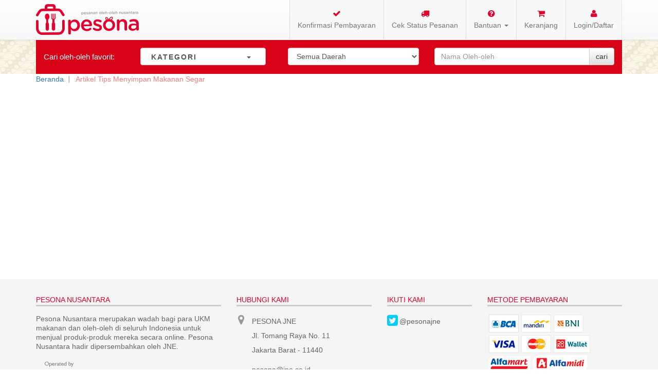

--- FILE ---
content_type: text/css
request_url: https://pesonanusantara.co.id/modify/frontend/default/pesona_new/others/ajaxcartsuper/ajax_cart_super.css
body_size: 501
content:
/*! ajaxcarper version 1.0.0 */
.wrapper_box {
    	position:fixed; width: 320px; min-height: 200px; background:white;	z-index:999999;
	border:1px solid #ddd;opacity:1;top:30%;left:50%; margin-left: -160px; display:block;padding:20px;
}
.wrapper_box a{}
.wrapper_box .product_name a{}
.wrapper_box p.info {color:#444443;font-size:12px;background:#EFF5EA;border:1px solid #ddd;padding:5px;text-align: center;}
.wrapper_box #continue_shopping {float:left;background: none repeat scroll 0 0 #ef942a;color: #FFFFFF;margin-top: 10px;padding: 5px 10px;}
.wrapper_box #continue_shopping:hover {background: #ff6600; text-decoration: none;}
.wrapper_box #shopping_cart {float:right;background: none repeat scroll 0 0 #e4002c;color: #FFFFFF;margin-top: 10px;padding: 5px 10px;}
.wrapper_box #shopping_cart:hover { background: #cc0000; text-decoration: none;}
.pop_compare.wrapper_box #continue_shopping {float:none;}
.pop_compare.wrapper_box #product_info_box {padding-bottom:10px;}
.pop_wishlist.wrapper_box #continue_shopping {float:none;}
.pop_wishlist.wrapper_box #product_info_box {padding-bottom:10px;}

#product_info_box .p_image, #product_info_box .p_name { text-align: center;}


--- FILE ---
content_type: text/css
request_url: https://pesonanusantara.co.id/modify/frontend/default/pesona_new/css/pes_front.css
body_size: 885
content:
@media only screen and (max-width:992px){.imgbase{min-height:300px}.imgbases{min-height:300px}.mar{margin-top:0}.vw{margin-top:0}}.button.btn-cart span{height:45px;line-height:45px;padding:0 10px 0 25px;background:#e4002c url('../../../../../images/img/btn-cart1.png') no-repeat 0 0}.actions-inner button.btn-cart span{display:inline-block;width:34px;height:34px;margin-right:10px;text-indent:-9999px;background:#e4002c url('../../../../../images/img/btn-cart.png') no-repeat -4px -4px;border:none}button.btn-cart:hover span{color:#fff;background-color:#c00}.actions .actions-inner .add-to-links li a.link-wishlist{background:#ef942a url('../../../../../images/img/link-wishlist.png') no-repeat}.actions .actions-inner .add-to-links li a.link-wishlist:hover{background:#ef942a url('../../../../../images/img/link-wishlist.png') 0 100% no-repeat}
.imgbases{width:200px;}

--- FILE ---
content_type: application/javascript
request_url: https://pesonanusantara.co.id/assets/js/cart/cart.js
body_size: 1155
content:
function addToCart(id, name,urlkey,token)
{
	var count = 1;
	var priceDetail = parseInt($("#priceDetail").html());
	var totalitem = +$("#cartno").html()+1;
	//alert(priceDetail);
	console.log(count);
	console.log(priceDetail);
	console.log(totalitem);
	if(count === 0)
	{
		alert("Minimal 1 produk !");
		return false;
	}


	

	var url = base_url+"Cart/add_data_cart";
	//alert(url);
	$.ajax({
		type: "POST",
		url: url,
		cache: false,
		data: {id_produk: id, name: name,urlkey: urlkey, price:priceDetail, count:count,token:token},
		 beforeSend: function() {
								  $("#loader").show();
							 },
		success: function(data) {
// 			alert("Sukses Tambah item!");
			$("#loader").hide();
			$("#produkberhasil").show();
		}
	});
	
		//return false;
	var url2 = base_url+"Cart/check_existing_cart_item";
	$.ajax({
		type: "POST",
		url: url2,
		cache: false,
		data: {id_produk: id},
		success: function(data) {
			
			//dynamically load modal
			
			$("#cartno.cart-no").html(data);
			if(data>0){
			$("#cartno.cart-no").css("display", "block");
			}
			else{
			    $("#cartno.cart-no").css("display", "none");
			}
				console.log(data);
			
		}
	});
}

function addToCartDetailProduk(id, name,urlkey,token)
{
	var count = 1;
	var priceDetail = parseInt($jq("#priceDetail").html());
	var totalitem = +$jq("#cartno").html()+1;
	//alert(priceDetail);
	console.log(count);
	console.log(priceDetail);
	console.log(totalitem);
	if(count === 0)
	{
		alert("Minimal 1 produk !");
		return false;
	}

	
	

	var url = base_url+"Cart/add_data_cart";
	//alert(url);
	$jq.ajax({
		type: "POST",
		url: url,
		cache: false,
		data: {id_produk: id, name: name,urlkey: urlkey, price:priceDetail, count:count,token:token},
		 beforeSend: function() {
								  $("#loader").show();
							 },
		success: function(data) {
// 			alert("Sukses Tambah item!");
			$("#loader").hide();
			$("#produkberhasil").show();
          
		}
	});
	
	//return false;
	var url2 = base_url+"Cart/check_existing_cart_item";
	$jq.ajax({
		type: "POST",
		url: url2,
		cache: false,
		data: {id_produk: id},
		success: function(data) {
			
			//dynamically load modal
			
				$jq("#cartno.cart-no").html(data);
					if(data>0){
			$jq("#cartno.cart-no").css("display", "block");
			}
			else{
			    $jq("#cartno.cart-no").css("display", "none");
			}
				console.log(data);
			
		}
	});
}

function addCartHome(id, name, price,urlkey,token)
{
	var count = 1;
	
	
	var url = base_url+"Cart/add_data_cart";

	$.ajax({
		type: "POST",
		url: url,
		cache: false,
		data: {id_produk: id, name: name, price:price,urlkey: urlkey, count:count,token:token},
		 beforeSend: function() {
								  $("#loader").show();
							 },
		success: function(data) {
			
			//dynamically load modal
			var result = JSON.parse(data)[0];
			var baseimage = result.baseimage;
			$("#h1produk").text(result.nama);
			$("#imgProduk").attr('src', base_url+'images/upload/'+baseimage);
			$("#sellerName").html(result.namapenjual);
			$("#productSource").html(result.name);
			$("#descriptionProduct").html(result.deskripsi);
			$("#loader").hide();
			$("#produkberhasil").show();
		//	$("#suksesCart").modal('show');
		}
	});
	
	
	var url2 = base_url+"Cart/check_existing_cart_item";
	
	$.ajax({
		type: "POST",
		url: url2,
		cache: false,
		data: {id_produk: id},
		success: function(data) {
			
			//dynamically load modal
				
				$("#cartno.cart-no").html(data);
					if(data>0){
			$("#cartno.cart-no").css("display", "block");
			}
			else{
			    $("#cartno.cart-no").css("display", "none");
			}
				
			
		}
	});
	var url3 = base_url+"Cart/check_existing_cart_item";
	
	$.ajax({
		type: "POST",
		url: url3,
		cache: false,
		data: {id_produk: id},
		success: function(data) {
			
			//dynamically load modal
				
				$("#cartno.cart-no").html(data);
					if(data>0){
			$("#cartno.cart-no").css("display", "block");
			}
			else{
			    $("#cartno.cart-no").css("display", "none");
			}
				console.log("ini"+data);
			
		}
	});
}

function addCartPromo(id, name, price, urlkey, promo,token)
{
	var count = 1;
	var url2 = base_url+"Cart/check_existing_cart_item";
	var totalitem = +$("#cartno").html()+1;
	$.ajax({
		type: "POST",
		url: url2,
		cache: false,
		data: {id_produk: id},
		beforeSend: function() {
								  $("#loader").show();
							 },
		success: function(data) {
			
			//dynamically load modal
			if(data<1){
				$("#cartno").text(totalitem);
					if(data>0){
			$("#cartno.cart-no").css("display", "block");
			}
			else{
			    $("#cartno.cart-no").css("display", "none");
			}
				console.log(data);
			}
		}
	});
	var url = base_url+"Cart/add_data_cart";
	var totalitem = +$("#cartno").html()+1;
	$.ajax({
		type: "POST",
		url: url,
		cache: false,
		data: {id_produk: id, name: name, price:price,urlkey: urlkey, count:count, promo:promo,token:token},
		success: function(data) {
			
			//dynamically load modal
			var result = JSON.parse(data)[0];
			var baseimage = result.baseimage;
			$("#h1produk").text(result.nama);
			$("#imgProduk").attr('src', base_url+'images/upload/'+baseimage);
			$("#sellerName").html(result.namapenjual);
			$("#productSource").html(result.name);
			$("#descriptionProduct").html(result.deskripsi);
			
			$("#suksesCart").modal('show');
			$("#loader").hide();
			$("#produkberhasil").show();
		}
	});
}

function addSingleToCart(id, name, price)
{
	var count = 1;
	var url = base_url+"Cart/add_data_cart";
	var totalitem = +$("#cartno").html()+1;
	$.ajax({
		type: "POST",
		url: url,
		cache: false,
		data: {id_produk: id, name: name, price:price, count:count},
		success: function(data) {
			alert("Sukses Tambah item!");
			$("#cartno").text(totalitem);
		}
	});
}

function deleteCartItem(id,token)
{
	var c = confirm("Apakah anda yakin menghapus barang ini?");
	if(!c)
		return false;
	var url = base_url+"Cart/delete_data_cart";
	$.ajax({
		type: "POST",
		url: url,
		cache: false,
		data: {id_produk: id,token:token},
		success: function(data) {
			location.reload();
		}
	});
}